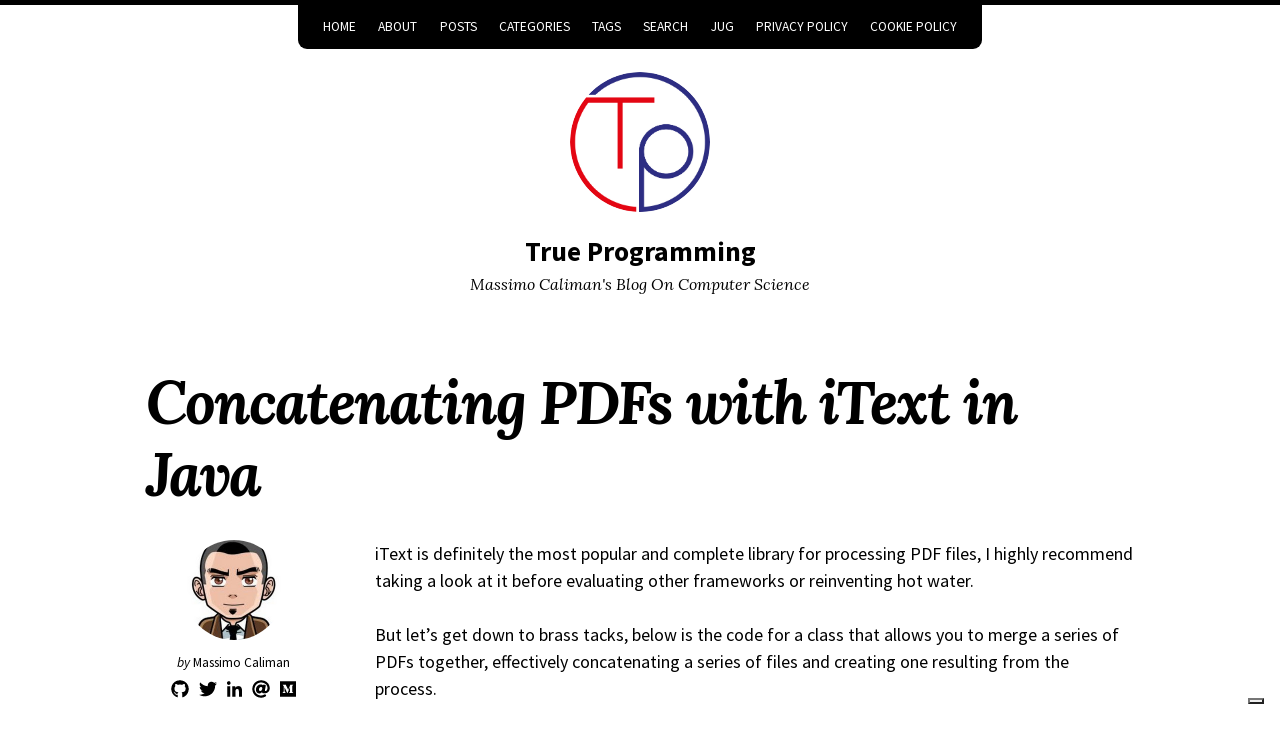

--- FILE ---
content_type: text/html; charset=utf-8
request_url: https://trueprogramming.com/java-concat-pdf-with-itext-in-java/
body_size: 4497
content:
<!DOCTYPE html>
<!--
    So Simple Jekyll Theme 3.2.0
    Copyright 2013-2019 Michael Rose - mademistakes.com | @mmistakes
    Free for personal and commercial use under the MIT license
    https://github.com/mmistakes/so-simple-theme/blob/master/LICENSE
-->
<html lang="en-US" class="no-js">
  <head>
<!-- iubenda -->
  <script type="text/javascript">
    var _iub = _iub || [];
    _iub.csConfiguration = {"askConsentAtCookiePolicyUpdate":true,"enableFadp":true,"enableLgpd":true,"enableUspr":true,"fadpApplies":true,"floatingPreferencesButtonDisplay":"bottom-right","lang":"en-GB","perPurposeConsent":true,"preferenceCookie":{"expireAfter":180},"siteId":3621451,"usprApplies":true,"whitelabel":false,"cookiePolicyId":31185214, "banner":{ "acceptButtonDisplay":true,"closeButtonDisplay":false,"customizeButtonDisplay":true,"explicitWithdrawal":true,"listPurposes":true,"ownerName":"trueprogramming.com/","position":"float-top-center","rejectButtonDisplay":true,"showTitle":false,"showTotalNumberOfProviders":true }};
    </script>
    <script type="text/javascript" src="https://cs.iubenda.com/autoblocking/3621451.js"></script>
    <script type="text/javascript" src="//cdn.iubenda.com/cs/gpp/stub.js"></script>
    <script type="text/javascript" src="//cdn.iubenda.com/cs/iubenda_cs.js" charset="UTF-8" async></script>

<!-- end iubenda -->

<script>
  // Define dataLayer and the gtag function.
  window.dataLayer = window.dataLayer || [];
  function gtag(){dataLayer.push(arguments);}
  
  // Set default consent to 'denied' as a placeholder
  // Determine actual values based on your own requirements
  gtag('consent', 'default', {
    'ad_storage': 'denied',
    'wait_for_update': 500,
    'ad_user_data': 'denied',
    'ad_personalization': 'denied',
    'analytics_storage': 'denied'
  });
</script>

<!-- Google tag (gtag.js) -->
<script async src="https://www.googletagmanager.com/gtag/js?id=G-KNVE7KY3LB">
</script>
<script>
  window.dataLayer = window.dataLayer || [];
  function gtag(){dataLayer.push(arguments);}
  gtag('js', new Date());
  gtag('config', 'G-KNVE7KY3LB');
</script>






  <meta charset="utf-8">
  <meta http-equiv="X-UA-Compatible" content="IE=edge">
  <meta name="viewport" content="width=device-width, initial-scale=1">
  
  

  
    
    <!-- Begin Jekyll SEO tag v2.8.0 -->
<title>Concatenating PDFs with iText in Java | True Programming</title>
<meta name="generator" content="Jekyll v3.10.0" />
<meta property="og:title" content="Concatenating PDFs with iText in Java" />
<meta name="author" content="Massimo Caliman" />
<meta property="og:locale" content="en_US" />
<meta name="description" content="Massimo Caliman’s Blog On Computer Science" />
<meta property="og:description" content="Massimo Caliman’s Blog On Computer Science" />
<link rel="canonical" href="https://trueprogramming.com/java-concat-pdf-with-itext-in-java/" />
<meta property="og:url" content="https://trueprogramming.com/java-concat-pdf-with-itext-in-java/" />
<meta property="og:site_name" content="True Programming" />
<meta property="og:type" content="article" />
<meta property="article:published_time" content="2014-09-18T00:00:00+00:00" />
<meta name="twitter:card" content="summary" />
<meta property="twitter:title" content="Concatenating PDFs with iText in Java" />
<meta name="twitter:site" content="@mcaliman" />
<meta name="twitter:creator" content="@mcaliman" />
<script type="application/ld+json">
{"@context":"https://schema.org","@type":"BlogPosting","author":{"@type":"Person","name":"Massimo Caliman"},"dateModified":"2014-09-18T00:00:00+00:00","datePublished":"2014-09-18T00:00:00+00:00","description":"Massimo Caliman’s Blog On Computer Science","headline":"Concatenating PDFs with iText in Java","mainEntityOfPage":{"@type":"WebPage","@id":"https://trueprogramming.com/java-concat-pdf-with-itext-in-java/"},"publisher":{"@type":"Organization","logo":{"@type":"ImageObject","url":"https://trueprogramming.com/images/logo.jpg"},"name":"Massimo Caliman"},"url":"https://trueprogramming.com/java-concat-pdf-with-itext-in-java/"}</script>
<!-- End Jekyll SEO tag -->


  

  <script>
    /* Cut the mustard */
    if ( 'querySelector' in document && 'addEventListener' in window ) {
      document.documentElement.className = document.documentElement.className.replace(/\bno-js\b/g, '') + 'js';
    }
  </script>

  <link rel="stylesheet" href="/assets/css/main.css">
  <link rel="stylesheet" href="/assets/css/skins/default.css">
  
    <link rel="stylesheet" href="https://fonts.googleapis.com/css?family=Source+Sans+Pro:400,400i,700,700i|Lora:400,400i,700,700i">
  <link rel="alternate" type="application/atom+xml" title="True Programming" href="/atom.xml">
<!-- start custom head snippets -->

<!-- insert favicons. use http://realfavicongenerator.net/ -->

<!-- end custom head snippets -->

</head>


  <body class="layout--post  concatenating-pdfs-with-itext-in-java">
    <nav class="skip-links">
  <h2 class="screen-reader-text">Skip links</h2>
  <ul>
    <li><a href="#primary-nav" class="screen-reader-shortcut">Skip to primary navigation</a></li>
    <li><a href="#main" class="screen-reader-shortcut">Skip to content</a></li>
    <li><a href="#footer" class="screen-reader-shortcut">Skip to footer</a></li>
  </ul>
</nav>

    
  <div class="navigation-wrapper">
    <a href="#menu-toggle" id="menu-toggle">Menu</a>
    <nav id="primary-nav" class="site-nav animated drop">
      <ul><li><a href="/">Home</a></li><li><a href="/about/">About</a></li><li><a href="/posts/">Posts</a></li><li><a href="/categories/">Categories</a></li><li><a href="/tags/">Tags</a></li><li><a href="/search/">Search</a></li><li><a href="/jug/">JUG</a></li><li><a href="/privacy-policy-en/">Privacy Policy</a></li><li><a href="/cookie-policy-en/">Cookie Policy</a></li></ul>
    </nav>
  </div><!-- /.navigation-wrapper -->


    <header class="masthead">
  <div class="wrap">
    
      <a href="/" class="site-logo" rel="home" title="True Programming">
        <img src="/images/logo.jpg" class="site-logo-img animated fadeInDown" alt="True Programming">
      </a>
    
    
    
      
        <div class="site-title animated fadeIn"><a href="/">True Programming</a></div>
      
      <p class="site-description animated fadeIn" itemprop="description">Massimo Caliman's Blog On Computer Science</p>
    
  </div>
</header><!-- /.masthead -->


    <main id="main" class="main-content" aria-label="Content">
  <article class="h-entry">
    

    <div class="page-wrapper">
      <header class="page-header">
        
        
          <h1 id="page-title" class="page-title p-name">Concatenating PDFs with iText in Java
</h1>
        
      </header>

      <div class="page-sidebar">
        <div class="page-author h-card p-author"><img src="/images/mcaliman.jpg" class="author-avatar u-photo" alt="Massimo Caliman"><div class="author-info"><div class="author-name">
        <em>by</em> <span class="p-name">Massimo Caliman</span>
      </div><ul class="author-links"><li class="author-link">
            <a class="u-url" rel="me" href="https://github.com/mcaliman"><i class="fab fa-github fa-lg" title="GitHub"></i></a>
          </li><li class="author-link">
            <a class="u-url" rel="me" href="https://twitter.com/mcaliman"><i class="fab fa-twitter fa-lg" title="Twitter"></i></a>
          </li><li class="author-link">
            <a class="u-url" rel="me" href="https://www.linkedin.com/in/mcaliman/"><i class="fab fa-linkedin-in fa-lg" title="Linkedin"></i></a>
          </li><li class="author-link">
            <a class="u-url" rel="me" href="mailto:mcaliman@gmail.com"><i class="fas fa-at fa-lg" title="Mail"></i></a>
          </li><li class="author-link">
            <a class="u-url" rel="me" href="https://mcaliman.medium.com"><i class="fab fa-medium fa-lg" title="Medium"></i></a>
          </li></ul>

<span class="read-time">1 min read</span>

    <time class="page-date dt-published" datetime="2014-09-18T00:00:00+00:00"><a class="u-url" href="">18/09/2014</a>
</time>

  </div>
</div>

        
  <h3 class="page-taxonomies-title">Categories</h3>
  
  <ul class="page-taxonomies"><li class="page-taxonomy">Java</li>
  </ul>


        

      </div>

      <div class="page-content">
        <div class="e-content">
          <p>iText is definitely the most popular and complete library for processing PDF files, I highly recommend taking a look at it before evaluating other frameworks or reinventing hot water.</p>

<p>But let’s get down to brass tacks, below is the code for a class that allows you to merge a series of PDFs together, effectively concatenating a series of files and creating one resulting from the process.</p>

<div class="language-java highlighter-rouge"><div class="highlight"><pre class="highlight"><code><span class="kd">public</span> <span class="kd">class</span> <span class="nc">ConcatDocumentCommand</span> <span class="o">{</span>


    <span class="kd">private</span> <span class="kd">final</span> <span class="kd">static</span> <span class="nc">Logger</span> <span class="n">logger</span> <span class="o">=</span> <span class="nc">Logger</span><span class="o">.</span><span class="na">getLogger</span><span class="o">(</span><span class="nc">ConcatDocumentCommand</span><span class="o">.</span><span class="na">class</span><span class="o">.</span><span class="na">getName</span><span class="o">());</span>


    <span class="kd">private</span> <span class="kd">final</span> <span class="nc">List</span><span class="o">&lt;</span><span class="nc">String</span><span class="o">&gt;</span> <span class="n">list</span><span class="o">;</span>
    <span class="kd">private</span> <span class="kd">final</span> <span class="nc">String</span> <span class="n">outputFilename</span><span class="o">;</span>


    <span class="kd">public</span> <span class="nf">ConcatDocumentCommand</span><span class="o">(</span><span class="nc">String</span> <span class="n">outputFilename</span><span class="o">)</span> <span class="o">{</span>
        <span class="k">this</span><span class="o">.</span><span class="na">outputFilename</span> <span class="o">=</span> <span class="n">outputFilename</span><span class="o">;</span>
        <span class="k">this</span><span class="o">.</span><span class="na">list</span> <span class="o">=</span> <span class="k">new</span> <span class="nc">ArrayList</span><span class="o">&lt;&gt;();</span>
    <span class="o">}</span>


    <span class="kd">public</span> <span class="kt">void</span> <span class="nf">add</span><span class="o">(</span><span class="nc">String</span> <span class="n">file</span><span class="o">)</span> <span class="o">{</span>
        <span class="k">this</span><span class="o">.</span><span class="na">list</span><span class="o">.</span><span class="na">add</span><span class="o">(</span><span class="n">file</span><span class="o">);</span>
    <span class="o">}</span>


    <span class="kd">public</span> <span class="kt">void</span> <span class="nf">execute</span><span class="o">()</span> <span class="o">{</span>
        <span class="k">try</span> <span class="o">{</span>
            <span class="nc">Document</span> <span class="n">document</span> <span class="o">=</span> <span class="k">new</span> <span class="nc">Document</span><span class="o">();</span>
            <span class="nc">PdfCopy</span> <span class="n">copy</span> <span class="o">=</span> <span class="k">new</span> <span class="nc">PdfCopy</span><span class="o">(</span><span class="n">document</span><span class="o">,</span> <span class="k">new</span> <span class="nc">FileOutputStream</span><span class="o">(</span><span class="k">this</span><span class="o">.</span><span class="na">outputFilename</span><span class="o">));</span>
            <span class="n">document</span><span class="o">.</span><span class="na">open</span><span class="o">();</span>
            <span class="nc">PdfReader</span> <span class="n">reader</span><span class="o">;</span>
            <span class="kt">int</span> <span class="n">pagesNumber</span><span class="o">;</span>
            <span class="k">for</span> <span class="o">(</span><span class="nc">String</span> <span class="n">file</span> <span class="o">:</span> <span class="k">this</span><span class="o">.</span><span class="na">list</span><span class="o">)</span> <span class="o">{</span>
                <span class="n">reader</span> <span class="o">=</span> <span class="k">new</span> <span class="nc">PdfReader</span><span class="o">(</span><span class="n">file</span><span class="o">);</span>
                <span class="n">pagesNumber</span> <span class="o">=</span> <span class="n">reader</span><span class="o">.</span><span class="na">getNumberOfPages</span><span class="o">();</span>
                <span class="k">for</span> <span class="o">(</span><span class="kt">int</span> <span class="n">page</span> <span class="o">=</span> <span class="mi">0</span><span class="o">;</span> <span class="n">page</span> <span class="o">&lt;</span> <span class="n">pagesNumber</span><span class="o">;)</span> <span class="o">{</span>
                    <span class="n">copy</span><span class="o">.</span><span class="na">addPage</span><span class="o">(</span><span class="n">copy</span><span class="o">.</span><span class="na">getImportedPage</span><span class="o">(</span><span class="n">reader</span><span class="o">,</span> <span class="o">++</span><span class="n">page</span><span class="o">));</span>
                <span class="o">}</span>
            <span class="o">}</span>
            <span class="n">document</span><span class="o">.</span><span class="na">close</span><span class="o">();</span>
            <span class="n">copy</span><span class="o">.</span><span class="na">close</span><span class="o">();</span>
        <span class="o">}</span> <span class="k">catch</span> <span class="o">(</span><span class="nc">DocumentException</span> <span class="o">|</span> <span class="nc">IOException</span> <span class="n">e</span><span class="o">)</span> <span class="o">{</span>
            <span class="n">logger</span><span class="o">.</span><span class="na">log</span><span class="o">(</span><span class="nc">Level</span><span class="o">.</span><span class="na">SEVERE</span><span class="o">,</span> <span class="s">""</span><span class="o">,</span> <span class="n">e</span><span class="o">);</span>
        <span class="o">}</span>
    <span class="o">}</span>


    <span class="kd">public</span> <span class="kd">static</span> <span class="kt">void</span> <span class="nf">main</span><span class="o">(</span><span class="nc">String</span><span class="o">[]</span> <span class="n">args</span><span class="o">)</span> <span class="o">{</span>
        <span class="nc">ConcatDocumentCommand</span> <span class="n">c</span> <span class="o">=</span> <span class="k">new</span> <span class="nc">ConcatDocumentCommand</span><span class="o">(</span><span class="s">"/test/test1_concat_test2.pdf"</span><span class="o">);</span>
        <span class="n">c</span><span class="o">.</span><span class="na">add</span><span class="o">(</span><span class="s">"/tmp/test1.pdf"</span><span class="o">);</span>
        <span class="n">c</span><span class="o">.</span><span class="na">add</span><span class="o">(</span><span class="s">"/tmp/test2.pdf"</span><span class="o">);</span>
        <span class="n">c</span><span class="o">.</span><span class="na">execute</span><span class="o">();</span>
    <span class="o">}</span>
<span class="o">}</span>
</code></pre></div></div>
<p>The version of the Java language used is 7, so don’t be surprised by the
multiple catch nor the diamond notation. Too bad that in the version I use for this example the iText objects do not also allow the use of <code class="language-plaintext highlighter-rouge">try</code> with resources.</p>

<p>The code is pretty self-explanatory; the real work is done by the <code class="language-plaintext highlighter-rouge">PdfCopy</code> object in the</p>

<div class="language-java highlighter-rouge"><div class="highlight"><pre class="highlight"><code><span class="n">reader</span> <span class="o">=</span> <span class="k">new</span> <span class="nc">PdfReader</span><span class="o">(</span><span class="n">file</span><span class="o">);</span>
<span class="n">pagesNumber</span> <span class="o">=</span> <span class="n">reader</span><span class="o">.</span><span class="na">getNumberOfPages</span><span class="o">();</span>
<span class="k">for</span> <span class="o">(</span><span class="kt">int</span> <span class="n">page</span> <span class="o">=</span> <span class="mi">0</span><span class="o">;</span> <span class="n">page</span> <span class="o">&lt;</span> <span class="n">pagesNumber</span><span class="o">;)</span> <span class="o">{</span>
     <span class="n">copy</span><span class="o">.</span><span class="na">addPage</span><span class="o">(</span><span class="n">copy</span><span class="o">.</span><span class="na">getImportedPage</span><span class="o">(</span><span class="n">reader</span><span class="o">,</span> <span class="o">++</span><span class="n">page</span><span class="o">));</span>
<span class="o">}</span>
</code></pre></div></div>

<p>in fact the <code class="language-plaintext highlighter-rouge">reader</code> extracts the pages of the document, one by one, and then adds them to the <code class="language-plaintext highlighter-rouge">copy</code> object.</p>

        </div>

        

        

        <nav class="page-pagination" role="navigation">
  
    <a class="page-previous" href="/java-write-and-read-files-in-java-7-with-try-with-resources/">
      <h4 class="page-pagination-label">Previous</h4>
      <span class="page-pagination-title">
        <i class="fas fa-arrow-left"></i> Writing and reading files in Java 7 with try-with-resources

      </span>
    </a>
  

  
    <a class="page-next" href="/introduction-machine-learning/">
      <h4 class="page-pagination-label">Next</h4>
      <span class="page-pagination-title">
        Introduction to Machine Learning
 <i class="fas fa-arrow-right"></i>
      </span>
    </a>
  
</nav>

      </div>
    </div>
  </article>
</main>


    <footer id="footer" class="site-footer">
  <!-- start custom footer snippets -->

<!-- end custom footer snippets -->
<div class="social-icons"><a class="social-icon" href="/atom.xml"><i class="fas fa-rss-square fa-2x" title="Feed"></i></a><a class="social-icon" href="https://github.com/mcaliman"><i class="fab fa-github fa-2x" title="GitHub"></i></a><a class="social-icon" href="https://twitter.com/mcaliman"><i class="fab fa-twitter fa-2x" title="Twitter"></i></a><a class="social-icon" href="https://www.linkedin.com/in/mcaliman/"><i class="fab fa-linkedin-in fa-2x" title="Linkedin"></i></a><a class="social-icon" href="mailto:mcaliman@gmail.com"><i class="fas fa-at fa-2x" title="Mail"></i></a><a class="social-icon" href="https://mcaliman.medium.com"><i class="fab fa-medium fa-2x" title="Medium"></i></a></div><div class="copyright">
    
      <p>© 1999, 2024 Massimo Caliman - All Rights Reserved - Powered by Jekyll &amp; So Simple.</p>

    
  </div>
</footer>

    <script src="https://code.jquery.com/jquery-3.3.1.min.js" integrity="sha256-FgpCb/KJQlLNfOu91ta32o/NMZxltwRo8QtmkMRdAu8=" crossorigin="anonymous"></script>
  <script src="/assets/js/main.min.js"></script>
  <script src="https://use.fontawesome.com/releases/v5.0.12/js/all.js"></script>


  </body>

</html>


--- FILE ---
content_type: text/css; charset=utf-8
request_url: https://trueprogramming.com/assets/css/main.css
body_size: 5772
content:
/*!
 * So Simple Jekyll Theme 3.2.0
 * Copyright 2013-2019 Michael Rose - mademistakes.com | @mmistakes
 * Free for personal and commercial use under the MIT license
 * https://github.com/mmistakes/so-simple-theme/blob/master/LICENSE
*//*! Lity - v3.0.0-dev - 2017-07-17
* http://sorgalla.com/lity/
* Copyright (c) 2015-2017 Jan Sorgalla; Licensed MIT */.lity{z-index:9990;position:fixed;top:0;right:0;bottom:0;left:0;white-space:nowrap;background:#0b0b0b;background:rgba(0,0,0,0.9);outline:none !important;opacity:0;-webkit-transition:opacity .3s ease;-o-transition:opacity .3s ease;transition:opacity .3s ease}.lity.lity-opened{opacity:1}.lity.lity-closed{opacity:0}.lity *{-webkit-box-sizing:border-box;-moz-box-sizing:border-box;box-sizing:border-box}.lity-wrap{z-index:9990;position:fixed;top:0;right:0;bottom:0;left:0;text-align:center;outline:none !important}.lity-wrap:before{content:'';display:inline-block;height:100%;vertical-align:middle;margin-right:-0.25em}.lity-loader{z-index:9991;color:#fff;position:absolute;top:50%;margin-top:-0.8em;width:100%;text-align:center;font-size:14px;font-family:Arial, Helvetica, sans-serif;opacity:0;-webkit-transition:opacity .3s ease;-o-transition:opacity .3s ease;transition:opacity .3s ease}.lity-loading .lity-loader{opacity:1}.lity-container{z-index:9992;position:relative;text-align:left;vertical-align:middle;display:inline-block;white-space:normal;max-width:100%;max-height:100%;outline:none !important}.lity-content{z-index:9993;width:100%;-webkit-transform:scale(1);-ms-transform:scale(1);-o-transform:scale(1);transform:scale(1);-webkit-transition:-webkit-transform .3s ease;transition:-webkit-transform .3s ease;-o-transition:-o-transform .3s ease;transition:transform .3s ease;transition:transform .3s ease, -webkit-transform .3s ease, -o-transform .3s ease}.lity-loading .lity-content,.lity-closed .lity-content{-webkit-transform:scale(0.8);-ms-transform:scale(0.8);-o-transform:scale(0.8);transform:scale(0.8)}.lity-content:after{content:'';position:absolute;left:0;top:0;bottom:0;display:block;right:0;width:auto;height:auto;z-index:-1;-webkit-box-shadow:0 0 8px rgba(0,0,0,0.6);box-shadow:0 0 8px rgba(0,0,0,0.6)}.lity-close{z-index:9994;width:35px;height:35px;position:fixed;right:0;top:0;-webkit-appearance:none;cursor:pointer;text-decoration:none;text-align:center;padding:0;color:#fff;font-style:normal;font-size:35px;font-family:Arial, Baskerville, monospace;line-height:35px;text-shadow:0 1px 2px rgba(0,0,0,0.6);border:0;background:none;outline:none;-webkit-box-shadow:none;box-shadow:none}.lity-close::-moz-focus-inner{border:0;padding:0}.lity-close:hover,.lity-close:focus,.lity-close:active,.lity-close:visited{text-decoration:none;text-align:center;padding:0;color:#fff;font-style:normal;font-size:35px;font-family:Arial, Baskerville, monospace;line-height:35px;text-shadow:0 1px 2px rgba(0,0,0,0.6);border:0;background:none;outline:none;-webkit-box-shadow:none;box-shadow:none}.lity-close:active{top:1px}.lity-image img{max-width:100%;display:block;line-height:0;border:0}.lity-iframe .lity-container{width:100%;max-width:964px}.lity-iframe-container{width:100%;height:0;padding-top:56.25%;overflow:auto;pointer-events:auto;-webkit-transform:translateZ(0);transform:translateZ(0);-webkit-overflow-scrolling:touch}.lity-iframe-container iframe{position:absolute;display:block;top:0;left:0;width:100%;height:100%;-webkit-box-shadow:0 0 8px rgba(0,0,0,0.6);box-shadow:0 0 8px rgba(0,0,0,0.6);background:#000}.lity-hide{display:none}/*! normalize.css v5.0.0 | MIT License | github.com/necolas/normalize.css */html{font-family:"Source Sans Pro",sans-serif;box-sizing:border-box;-ms-text-size-adjust:100%;-webkit-text-size-adjust:100%}*,*::before,*::after{box-sizing:inherit}body{margin:0;line-height:1.5}article,aside,footer,header,nav,section{display:block}h1,h2,h3,h4,h5,h6,p,pre,blockquote,dl,table,address{margin-top:0;margin-bottom:1.5rem}h1{font-size:2rem}h1,h2,h3,h4{line-height:1.2}figcaption,figure,main{display:block}figure{margin:1rem 0 1.5rem}hr{height:0;overflow:visible;box-sizing:content-box}pre{font-family:monospace, monospace;font-size:1rem;overflow-x:auto}a{background-color:transparent;-webkit-text-decoration-skip:objects}a:active,a:hover{outline-width:0}abbr[title]{border-bottom:none;text-decoration:underline;text-decoration:underline dotted}b,strong{font-weight:inherit;font-weight:bolder}code,kbd,samp{font-family:monospace, monospace;font-size:1rem}dfn{font-style:italic}mark{background-color:#ff0;color:#000}small{font-size:80%}blockquote{margin-right:0;margin-left:0;padding:2em 3em;border-left:solid 0.5em}blockquote *:last-child{margin-bottom:0}sub,sup{position:relative;font-size:75%;line-height:0;vertical-align:baseline}sub{bottom:-0.25em}sup{top:-0.5em}ul,ol{margin-top:0}audio,video{display:inline-block}audio:not([controls]){display:none;height:0}img{max-width:100%;width:auto\9;height:auto;border-style:none;vertical-align:middle;-ms-interpolation-mode:bicubic}svg:not(:root){overflow:hidden}button,input,optgroup,select,textarea{margin:0;font-family:"Source Sans Pro",sans-serif;font-size:100%;line-height:1.15}button,input{overflow:visible}button,select{text-transform:none}button,html [type="button"],[type="reset"],[type="submit"]{-webkit-appearance:button}button::-moz-focus-inner,[type="button"]::-moz-focus-inner,[type="reset"]::-moz-focus-inner,[type="submit"]::-moz-focus-inner{padding:0;border-style:none}button:-moz-focusring,[type="button"]:-moz-focusring,[type="reset"]:-moz-focusring,[type="submit"]:-moz-focusring{outline:1px dotted ButtonText}fieldset{margin:0 2px;padding:0.35em 0.625em 0.75em;border:1px solid #c0c0c0}legend{display:table;max-width:100%;padding:0;color:inherit;white-space:normal;box-sizing:border-box}progress{display:inline-block;vertical-align:baseline}textarea{overflow:auto}[type="checkbox"],[type="radio"]{padding:0;box-sizing:border-box}[type="number"]::-webkit-inner-spin-button,[type="number"]::-webkit-outer-spin-button{height:auto}[type="search"]{outline-offset:-2px;-webkit-appearance:textfield}[type="search"]::-webkit-search-cancel-button,[type="search"]::-webkit-search-decoration{-webkit-appearance:none}::-webkit-file-upload-button{font:inherit;-webkit-appearance:button}details,menu{display:block}summary{display:list-item}canvas{display:inline-block}template{display:none}[hidden]{display:none}html{font-size:16px}@media screen and (min-width: 320px){html{font-size:calc(16px + 2 * ((100vw - 320px) / 960))}}@media screen and (min-width: 1280px){html{font-size:18px}}body{border-top:solid 0.25em}blockquote footer,q footer{font-size:80%;font-style:normal}blockquote footer::before,q footer::before{padding-right:0.25rem;content:"\2014"}code,kbd,samp,pre{font-family:Menlo,Consolas,Monaco,"Courier New",Courier,monospace}kbd{display:inline-block;margin:0 0.125em;padding:0.125em 0.5em;color:#000;border:1px solid #ccc;border-radius:3px;background-color:#f7f7f7;font-size:85%;text-shadow:0 1px 0 #fff;-webkit-box-shadow:0 1px 0 rgba(0,0,0,0.25),inset 0 0 0 2px #fff;box-shadow:0 1px 0 rgba(0,0,0,0.25),inset 0 0 0 2px #fff}h1,h2,h3,h4,h5,h6{font-family:"Source Sans Pro",sans-serif;text-rendering:optimizeLegibility}h1{font-size:20.7385152499px}@media screen and (min-width: 320px){h1{font-size:calc(20.7385152499px + 12.4390847501 * ((100vw - 320px) / 960))}}@media screen and (min-width: 1280px){h1{font-size:33.1776px}}h2{font-size:19.436284208px}@media screen and (min-width: 320px){h2{font-size:calc(19.436284208px + 8.211715792 * ((100vw - 320px) / 960))}}@media screen and (min-width: 1280px){h2{font-size:27.648px}}h3{font-size:18.215824px}@media screen and (min-width: 320px){h3{font-size:calc(18.215824px + 4.824176 * ((100vw - 320px) / 960))}}@media screen and (min-width: 1280px){h3{font-size:23.04px}}h4{font-size:17.072px}@media screen and (min-width: 320px){h4{font-size:calc(17.072px + 2.128 * ((100vw - 320px) / 960))}}@media screen and (min-width: 1280px){h4{font-size:19.2px}}h5{font-size:16px}@media screen and (min-width: 320px){h5{font-size:calc(16px + 0 * ((100vw - 320px) / 960))}}@media screen and (min-width: 1280px){h5{font-size:16px}}h6{font-size:14.9953139644px}@media screen and (min-width: 320px){h6{font-size:calc(14.9953139644px + -1.6619806311 * ((100vw - 320px) / 960))}}@media screen and (min-width: 1280px){h6{font-size:13.3333333333px}}dt{font-weight:bold}dt:not(:first-child){margin-top:1rem}dd{margin:0}pre{font-size:12px}@media screen and (min-width: 320px){pre{font-size:calc(12px + 2 * ((100vw - 320px) / 960))}}@media screen and (min-width: 1280px){pre{font-size:14px}}figcaption{margin:0.5rem 0;font-size:80%}a{-webkit-transition:all 0.4s ease;transition:all 0.4s ease}table{width:100%;border-collapse:collapse;word-break:normal;word-break:keep-all}table{font-size:12px}@media screen and (min-width: 320px){table{font-size:calc(12px + 6 * ((100vw - 320px) / 960))}}@media screen and (min-width: 1280px){table{font-size:18px}}th,td{border-bottom:1px solid}th{padding:0.5em;font-weight:bold;text-align:left}td{padding:0.5em}tr,td,th{vertical-align:middle}.skip-links ul{margin:0;padding:0;list-style:none}#menu-toggle{display:block;margin:0;padding:0.25em 0.75em 0.5em;text-transform:uppercase;text-decoration:none;text-align:center}@media (min-width: 48em){#menu-toggle{display:none}}.site-nav{display:none;margin-bottom:1em;text-align:center}.site-nav ul{display:block;margin:0;padding:0.25em 0.75em;list-style:none;border-radius:0 0 .5rem .5rem}@media (min-width: 48em){.site-nav ul{display:inline-block}}.site-nav li{display:inline-block;font-size:0.75rem}.site-nav a{display:block;padding:0.5em 0.75em;text-transform:uppercase;text-decoration:none;border:1px solid;border-radius:.25rem}@media (min-width: 48em){.site-nav{display:block}}.site-nav.js-menu-is-open{display:block;-webkit-animation-name:initial;animation-name:initial}.masthead{clear:both;margin-bottom:3em;text-align:center}.masthead::after{clear:both;content:"";display:table}.site-title{margin:0.5em 0 0;padding:0;font-weight:700}.site-title{font-size:19.436284208px}@media screen and (min-width: 320px){.site-title{font-size:calc(19.436284208px + 8.211715792 * ((100vw - 320px) / 960))}}@media screen and (min-width: 1280px){.site-title{font-size:27.648px}}.site-title a{text-decoration:none}.site-description{margin-bottom:1em;font-family:"Lora",serif;font-weight:400;font-style:italic}.site-description{font-size:16px}@media screen and (min-width: 320px){.site-description{font-size:calc(16px + 0 * ((100vw - 320px) / 960))}}@media screen and (min-width: 1280px){.site-description{font-size:16px}}.site-logo{display:inline-block;position:relative;z-index:10}.site-logo-img{width:75px;height:75px;border:5px solid;border-radius:75px}@media (min-width: 48em){.site-logo-img{width:112.5px;height:112.5px;border-radius:112.5px}}@media (min-width: 64em){.site-logo-img{width:150px;height:150px;border-radius:150px}}.site-footer{clear:both;margin:2em 0;padding:2em 0;text-align:center;border-top:1px solid}.site-footer::after{clear:both;content:"";display:table}.site-footer .social-icons{margin-bottom:0.5em}.site-footer .social-icon{display:inline-block;padding:0 0.25em}.copyright{font-size:0.75rem}.copyright p{margin:0;padding:0}.footnotes{margin:2rem 0;padding-top:1rem;border-top:1px solid;font-size:0.75rem}.more-link{font-weight:bold;text-decoration:none}.back-to-top{display:block;font-size:0.75rem;text-transform:uppercase;text-align:right;text-decoration:none}.taxonomy-section{margin-bottom:2em;padding-bottom:1em}.taxonomy-section:not(:last-child){border-bottom:solid 1px}.taxonomy-section+.taxonomy-section{margin-top:2em}.taxonomy-title{margin-bottom:0.5em;font-family:"Source Sans Pro",sans-serif}.taxonomy-title{font-size:28px}@media screen and (min-width: 320px){.taxonomy-title{font-size:calc(28px + 4 * ((100vw - 320px) / 960))}}@media screen and (min-width: 1280px){.taxonomy-title{font-size:32px}}.taxonomy-index{display:grid;grid-column-gap:2em;grid-template-columns:repeat(2, 1fr);margin:0;padding:0;font-family:"Source Sans Pro",sans-serif;font-size:0.9rem;list-style:none}@media (min-width: 64em){.taxonomy-index{grid-template-columns:repeat(3, 1fr)}}.taxonomy-index a{display:-webkit-box;display:-ms-flexbox;display:flex;padding:0.25em 0;-webkit-box-pack:justify;-ms-flex-pack:justify;justify-content:space-between;color:inherit;text-decoration:none;border-bottom:1px solid}.taxonomy-index+.taxonomy-section{margin-top:3em}.pagination{display:-webkit-box;display:-ms-flexbox;display:flex;grid-column:1 / -1;margin:2em 0;width:100%}.pagination ul{margin:0 auto;padding:0;list-style-type:none}.pagination li{display:block;float:left;margin-left:-1px}.pagination li a{display:block;margin-bottom:0.25em;padding:0.5em 1em;font-size:0.75rem;font-weight:bold;line-height:1.5;text-align:center;text-decoration:none;border:1px solid;border-radius:0}.pagination li a.disabled{pointer-events:none;cursor:not-allowed}.pagination li:first-child{margin-left:0}.pagination li:first-child a{border-top-left-radius:.25rem;border-bottom-left-radius:.25rem}.pagination li:last-child a{border-top-right-radius:.25rem;border-bottom-right-radius:.25rem}.search-input{margin-bottom:2em;padding:0.5em;width:100%;font-size:0.9rem;border:2px solid;border-radius:.25rem}.toc-wrapper{display:inline-block;margin-bottom:1.5em;border:1px solid;border-radius:.25rem}.toc-wrapper h2{display:-webkit-box;display:-ms-flexbox;display:flex;-webkit-box-pack:justify;-ms-flex-pack:justify;justify-content:space-between;-webkit-box-align:center;-ms-flex-align:center;align-items:center;margin:0;padding:0.75rem 1rem;font-family:"Source Sans Pro",sans-serif;font-size:0.75rem;text-transform:uppercase;cursor:pointer}.toc-wrapper h2 .toc-toggle-icon{margin-left:1rem;-webkit-transition:-webkit-transform 350ms ease;transition:-webkit-transform 350ms ease;transition:transform 350ms ease;transition:transform 350ms ease, -webkit-transform 350ms ease}.toc-wrapper h2.js-toc-is-open .toc-toggle-icon{-webkit-transform:rotate(180deg);-ms-transform:rotate(180deg);transform:rotate(180deg)}.toc-wrapper #markdown-toc{display:none;height:0;margin-bottom:0;padding-left:2rem;overflow:hidden;font-size:0.9rem;-webkit-transition:height 350ms ease;transition:height 350ms ease}.toc-wrapper #markdown-toc.js-toc-is-open{display:block;height:auto}.toc-wrapper li{padding:0.3em 0;font-family:"Source Sans Pro",sans-serif}.toc-wrapper li a{display:inline-block;color:inherit;font-size:0.75rem;font-weight:600;text-decoration:none;border-bottom:1px dotted transparent}.toc-wrapper li ol{padding-left:0.5rem;list-style-type:lower-roman}.page-wrapper{margin:0 auto;padding-left:1em;padding-right:1em;max-width:1024px}.page-title{margin-bottom:0.5em;font-family:"Lora",serif;font-weight:bold;font-style:italic;letter-spacing:-2px}.page-title{font-size:48px}@media screen and (min-width: 320px){.page-title{font-size:calc(48px + 12 * ((100vw - 320px) / 960))}}@media screen and (min-width: 1280px){.page-title{font-size:60px}}.page-image{position:relative;text-align:center;margin-top:-37.5px;margin-bottom:2em;z-index:1}@media (min-width: 48em){.page-image{margin-top:-56.25px}}@media (min-width: 64em){.page-image{margin-top:-75px}}.page-image img{width:100%}.page-image-caption{position:absolute;bottom:0;right:0;margin:0 auto;padding:0.25em 0.5em;color:#fff;font-size:0.75rem;background:#000;text-align:right;z-index:5;opacity:0.5;border-radius:4px 0 0 0}.page-image-caption>*{margin:0;padding:0}.page-image-caption a{color:#fff}.page-sidebar{font-size:0.75rem}@media (min-width: 64em){.page-sidebar{text-align:center}}.page-sidebar .page-date,.page-sidebar .read-time{font-family:"Lora",serif;font-style:italic;white-space:nowrap}@media (min-width: 64em){.page-sidebar .read-time{display:block}}.page-sidebar .read-time+.page-date::before{content:"\2022";padding:0 0.5em}@media (min-width: 64em){.page-sidebar .read-time+.page-date::before{content:"";padding:0}}.page-author{clear:both;display:-webkit-box;display:-ms-flexbox;display:flex;-webkit-box-align:center;-ms-flex-align:center;align-items:center;margin-bottom:1em}.page-author::after{clear:both;content:"";display:table}@media (min-width: 64em){.page-author{display:block}}.page-taxonomies-title{display:inline;padding-right:0.5em;font-size:1rem;font-weight:normal;text-transform:uppercase}@media (min-width: 64em){.page-taxonomies-title{display:inline-block;margin:1.5em 0 0.5em;padding:0;font-size:0.75rem;font-weight:normal;text-transform:uppercase}}.page-taxonomies{display:inline;margin-right:1em;padding:0;list-style:none}@media (min-width: 64em){.page-taxonomies{display:block;margin:0 0 1.5em 0}}.page-taxonomy{display:inline}.page-taxonomy:not(:last-child)::after{content:", "}.page-share{margin-top:2em;margin-bottom:2em}.page-comments{margin-bottom:2em}.page-pagination{margin:2em 0 1em;clear:both}@media (min-width: 64em){.page-pagination{display:-webkit-box;display:-ms-flexbox;display:flex}}.page-previous,.page-next{display:block;-webkit-box-flex:1;-ms-flex:1;flex:1;text-decoration:none}.page-next{margin-top:1em}@media (min-width: 64em){.page-next{margin-top:0;text-align:right}}.page-pagination-label{margin:0;padding:0;font-size:1rem}.page-pagination-title{margin:0;padding:0;font-family:"Lora",serif;font-size:0.9rem;font-style:italic}.layout--home .page-wrapper,.layout--posts .page-wrapper,.layout--categories .page-wrapper,.layout--tags .page-wrapper,.layout--category .page-wrapper,.layout--tag .page-wrapper,.layout--collection .page-wrapper,.layout--search .page-wrapper{max-width:768px}.layout--home .page-title,.layout--posts .page-title,.layout--categories .page-title,.layout--tags .page-title,.layout--category .page-title,.layout--tag .page-title,.layout--collection .page-title,.layout--search .page-title{text-align:center}@media (min-width: 64em){.layout--post .page-wrapper{display:grid;grid-column-gap:3em;grid-row-gap:0;grid-template-columns:175px 1fr;-webkit-box-pack:justify;-ms-flex-pack:justify;justify-content:space-between}}@media (min-width: 64em){.layout--post .page-header{grid-column:1 / -1;clear:both}}.layout--post .page-sidebar{margin-bottom:1em}@media (min-width: 64em){.layout--post .page-sidebar{float:left;width:18%}}@supports (display: grid){.layout--post .page-sidebar{width:auto}}.layout--post .page-sidebar a{color:inherit;text-decoration:none}.layout--post .page-sidebar a:hover{text-decoration:underline}@media (min-width: 64em){.layout--post .page-content{float:right;width:78%;min-width:0}}@supports (display: grid){.layout--post .page-content{width:auto;margin:0}}.layout--post .page-share{clear:both}.page--wide .page-wrapper{max-width:1024px}.author-avatar{margin-right:1em;width:50px;height:auto;border-radius:50%}@media (min-width: 64em){.author-avatar{margin-right:0;margin-bottom:1em;width:100px;height:auto}}@media (min-width: 64em){.author-name{margin-bottom:0.5em}}.author-links{display:none;margin:0 0 1.5em;padding:0;list-style:none}@media (min-width: 64em){.author-links{display:block}}.author-link{display:inline;padding-right:0.5em}@media (min-width: 64em){.author-link{padding:0.25em}}.author-link a{text-decoration:none}.entry{clear:both;position:relative}.entry::after{clear:both;content:"";display:table}.entry a{color:inherit}.entry-header{display:-webkit-box;display:-ms-flexbox;display:flex;-webkit-box-orient:vertical;-webkit-box-direction:normal;-ms-flex-direction:column;flex-direction:column}.entry-title{margin-bottom:0.5rem;font-family:"Lora",serif;font-weight:bold;font-style:italic;letter-spacing:-1px;word-wrap:break-word}.entry-title a{text-decoration:none}.entry-title a[rel="bookmark"]::before{content:'';position:absolute;left:0;top:0;right:0;bottom:0}.entry-image{-webkit-box-ordinal-group:0;-ms-flex-order:-1;order:-1;width:100%;margin-bottom:0.5rem}.entry-meta .entry-date,.entry-meta .read-time{font-family:"Lora",serif;font-style:italic;white-space:nowrap}.entry-meta .read-time+.entry-date::before{content:"\2022";padding:0 0.5em}.entry-excerpt a,.u-bookmark-of{position:relative;z-index:10}.entries-list .entry{display:-webkit-box;display:-ms-flexbox;display:flex;-webkit-box-orient:vertical;-webkit-box-direction:normal;-ms-flex-direction:column;flex-direction:column;margin-bottom:2rem}.entries-list .entry-title{-webkit-box-ordinal-group:2;-ms-flex-order:1;order:1}.entries-list .entry-title{font-size:24px}@media screen and (min-width: 320px){.entries-list .entry-title{font-size:calc(24px + 12 * ((100vw - 320px) / 960))}}@media screen and (min-width: 1280px){.entries-list .entry-title{font-size:36px}}.entries-list .entry-excerpt,.entries-list .entry-content{-webkit-box-ordinal-group:4;-ms-flex-order:3;order:3}.entries-list .entry-excerpt>*:last-child,.entries-list .entry-content>*:last-child{margin-bottom:0}.entries-list .entry-excerpt>*{font-size:1rem}.entries-list .entry-meta{-webkit-box-ordinal-group:3;-ms-flex-order:2;order:2;margin-bottom:1em;font-size:0.75rem}.entries-list .more-link{margin-top:-1em}.entries-list .more-link a{text-decoration:none}.entries-grid{display:grid;grid-template-columns:repeat(auto-fill, minmax(300px, 1fr));grid-gap:2em}.entries-grid .entry{display:-webkit-box;display:-ms-flexbox;display:flex;-webkit-box-orient:vertical;-webkit-box-direction:normal;-ms-flex-direction:column;flex-direction:column;padding-bottom:2rem}.entries-grid .entry-title{-webkit-box-ordinal-group:2;-ms-flex-order:1;order:1}.entries-grid .entry-title{font-size:18px}@media screen and (min-width: 320px){.entries-grid .entry-title{font-size:calc(18px + 6 * ((100vw - 320px) / 960))}}@media screen and (min-width: 1280px){.entries-grid .entry-title{font-size:24px}}.entries-grid .entry-excerpt,.entries-grid .entry-content{-webkit-box-ordinal-group:4;-ms-flex-order:3;order:3}.entries-grid .entry-excerpt>*:last-child,.entries-grid .entry-content>*:last-child{margin-bottom:0}.entries-grid .entry-excerpt>*{font-size:1rem}.entries-grid .entry-meta{-webkit-box-ordinal-group:3;-ms-flex-order:2;order:2;margin-bottom:1em;font-size:0.75rem}.entries-grid .more-link{margin-top:-1em}.entries-grid .more-link a{text-decoration:none}.btn{display:inline-block;margin-bottom:0.25em;padding:0.5em 1em;font-family:"Source Sans Pro",sans-serif;font-size:1rem;font-weight:bold;text-align:center;text-decoration:none;border-width:0;border-radius:.25rem;cursor:pointer}.btn .icon{margin-right:0.5em}.btn .icon+.hidden{margin-left:-0.5em}.btn--block{display:block;width:100%}.btn--block+.btn--block{margin-top:0.25em}.btn--disabled{pointer-events:none;cursor:not-allowed;filter:alpha(opacity=65);box-shadow:none;opacity:0.65}.btn--x-large{font-size:2rem}.btn--large{font-size:1.5rem}.btn--small{font-size:0.75rem}.icon{display:inline-block;position:relative;top:-0.05em;width:1em;height:1em;line-height:1;vertical-align:middle;fill:currentColor}.icon--bitbucket{fill:#205081}.icon--codepen{fill:#000}.icon--dribbble{fill:#ea4c89}.icon--email{fill:#000}.icon--facebook{fill:#3b5998}.icon--flickr{fill:#0063dc}.icon--github{fill:#181717}.icon--gitlab{fill:#e24329}.icon--googleplus{fill:#dc4e41}.icon--instagram{fill:#e4405f}.icon--lastfm{fill:#d51007}.icon--linkedin{fill:#0077b5}.icon--pinterest{fill:#bd081c}.icon--rss{fill:orange}.icon--soundcloud{fill:#f30}.icon--stackoverflow{fill:#fe7a16}.icon--tumblr{fill:#36465d}.icon--twitter{fill:#1da1f2}.icon--xing{fill:#005a5f}.icon--youtube{fill:#cd201f}code.highlighter-rouge{margin:0;padding:0.2em 0.4em;font-size:85%;border-radius:3px}div.highlighter-rouge,figure.highlight{position:relative;margin-bottom:1em;font-family:Menlo,Consolas,Monaco,"Courier New",Courier,monospace;line-height:1.8}div.highlighter-rouge>pre,div.highlighter-rouge pre.highlight,figure.highlight>pre,figure.highlight pre.highlight{margin:0;padding:1em}.highlight table{margin-bottom:0;font-size:1rem;border:0}.highlight table td{padding:0;width:calc(100% - 1em);border:0}.highlight table td.gutter{padding-right:1em;width:1em;border-right:1px solid;text-align:right}.highlight table td.code{padding-left:1em}.highlight table pre{margin:0}.highlight pre{width:100%}.gist td,.gist th{border-bottom:0}.screen-reader-text,.screen-reader-text span,.screen-reader-shortcut{position:absolute !important;width:1px;height:1px;clip:rect(0, 0, 0, 0);border:0;overflow:hidden}.screen-reader-text:focus,.screen-reader-text span:focus,.screen-reader-shortcut:focus{display:block;top:5px;left:5px;width:auto;height:auto;padding:0.75em 1em;clip:auto !important;border-radius:0.125em;color:#fff;font-weight:bold;line-height:normal;text-decoration:none;box-shadow:0 0 2px 2px rgba(0,0,0,0.6);z-index:100000}.screen-reader-text:focus,.screen-reader-shortcut:focus{width:auto;height:auto;clip:auto !important;text-decoration:none;box-shadow:0 0 2px 2px rgba(0,0,0,0.6);z-index:100000}.animated{-webkit-animation-fill-mode:both;animation-fill-mode:both;-webkit-animation-duration:1s;animation-duration:1s}@-webkit-keyframes fadeIn{0%{opacity:0}100%{opacity:1}}@keyframes fadeIn{0%{opacity:0}100%{opacity:1}}.fadeIn{-webkit-animation-name:fadeIn;animation-name:fadeIn}@-webkit-keyframes fadeInDown{0%{opacity:0;-webkit-transform:translateY(-20px)}100%{opacity:1;-webkit-transform:translateY(0)}}@keyframes fadeInDown{0%{opacity:0;-webkit-transform:translateY(-20px);transform:translateY(-20px)}100%{opacity:1;-webkit-transform:translateY(0);transform:translateY(0)}}.fadeInDown{-webkit-animation-name:fadeInDown;animation-name:fadeInDown}@-webkit-keyframes drop{0%{-webkit-transform:translateY(-500px)}100%{-webkit-transform:translateY(0)}}@keyframes drop{0%{-webkit-transform:translateY(-500px);transform:translateY(-500px)}100%{-webkit-transform:translateY(0);transform:translateY(0)}}.drop{-webkit-animation-name:drop;animation-name:drop}.align-baseline{vertical-align:baseline !important}.align-top{vertical-align:top !important}.align-middle{vertical-align:middle !important}.align-bottom{vertical-align:bottom !important}.align-text-bottom{vertical-align:text-bottom !important}.align-text-top{vertical-align:text-top !important}.align-center,div.align-center,a img.align-center{display:block;margin-right:auto;margin-left:auto}figure.align-center img{display:block;margin-right:auto;margin-left:auto}figure.align-center figcaption{text-align:center}.align-right,a img.align-right{margin-bottom:1rem;margin-left:1rem;float:right}.align-left,a img.align-left{margin-right:1rem;margin-bottom:1rem;float:left}.clearfix{clear:both}.clearfix::after{clear:both;content:"";display:table}.float-left{float:left !important}.float-right{float:right !important}.float-none{float:none !important}.text-justify{text-align:justify !important}.text-nowrap{white-space:nowrap !important}.text-left{text-align:left !important}.text-right{text-align:right !important}.text-center{text-align:center !important}.text-lowercase{text-transform:lowercase !important}.text-uppercase{text-transform:uppercase !important}.text-capitalize{text-transform:capitalize !important}.text-truncate{overflow:hidden;text-overflow:ellipsis;white-space:nowrap}.small{font-size:80%}.responsive-embed{display:block;position:relative;width:100%;margin-bottom:1.5rem;padding:0;overflow:hidden}.responsive-embed::before{display:block;content:""}.responsive-embed .responsive-embed-item,.responsive-embed iframe,.responsive-embed embed,.responsive-embed object,.responsive-embed video{position:absolute;top:0;bottom:0;left:0;width:100%;height:100%;border:0}.responsive-embed-21by9::before{padding-top:42.8571428571%}.responsive-embed-16by9::before{padding-top:56.25%}.responsive-embed-4by3::before{padding-top:75%}.responsive-embed-1by1::before{padding-top:100%}


--- FILE ---
content_type: text/css; charset=utf-8
request_url: https://trueprogramming.com/assets/css/skins/default.css
body_size: 1254
content:
body{color:#000;background:#fff;border-top-color:#000}a{color:#34374C}a:hover{color:#272939}blockquote{background-color:#ebebed;border-left-color:#34374C}.site-title a{color:#000}.copyright{color:#404040}.copyright a{color:#404040}.taxonomy-title{color:#999}.taxonomy-count{color:gray}.taxonomy-index a{border-bottom-color:#ccc}.taxonomy-index a:hover{color:#34374C}.taxonomy-section:not(:last-child){border-bottom-color:#ccc}.back-to-top{color:gray}.site-nav ul{color:#fff;background-color:#000}.site-nav a{color:#fff;border-color:#000}.site-nav a:hover{border-color:#fff}.site-footer{border-top-color:#ccc}.footnotes{border-top-color:#ccc}.site-logo-img{border-color:#fff}.toc-wrapper{border-color:#d9d9d9}.toc-wrapper h2{color:#586e75;background-color:#fafafa}.toc-wrapper li ol{background-color:#fff}.toc-wrapper li a:hover,.toc-wrapper li a:focus{border-bottom:1px dotted #ccc}#menu-toggle{color:#fff}#menu-toggle{background-color:#000}#markdown-toc{color:#586e75}.pagination li a{color:#666;border-color:#ccc}.pagination li a.current,.pagination li a.current.disabled{background-color:#666;color:#fff}.pagination li a.disabled{color:#ccc}.search-input{border-color:#ccc}.page-previous,.page-next{color:#000}.entry a:hover{color:#34374C}th,td{border-bottom-color:#ccc}.notice{margin:2em 0 !important;padding:1em;background-color:#e6e6e6;color:#000;border-radius:.25rem;-webkit-box-shadow:0 1px 1px rgba(230,230,230,0.25);box-shadow:0 1px 1px rgba(230,230,230,0.25)}.notice h4{margin-top:0 !important;margin-bottom:0.75em}.page__content .notice h4{margin-bottom:0;font-size:1rem}.notice p:last-child{margin-bottom:0 !important}.notice h4+p{margin-top:0;padding-top:0}.notice a{color:#3a3a3a}.notice a:hover{color:#5c5c5c}.notice ul:last-child{margin-bottom:0}.notice--accent{margin:2em 0 !important;padding:1em;background-color:#c2c3c9;color:#000;border-radius:.25rem;-webkit-box-shadow:0 1px 1px rgba(194,195,201,0.25);box-shadow:0 1px 1px rgba(194,195,201,0.25)}.notice--accent h4{margin-top:0 !important;margin-bottom:0.75em}.page__content .notice--accent h4{margin-bottom:0;font-size:1rem}.notice--accent p:last-child{margin-bottom:0 !important}.notice--accent h4+p{margin-top:0;padding-top:0}.notice--accent a{color:#313132}.notice--accent a:hover{color:#4e4e50}.notice--accent ul:last-child{margin-bottom:0}.notice--primary{margin:2em 0 !important;padding:1em;background-color:#b3b3b3;color:#000;border-radius:.25rem;-webkit-box-shadow:0 1px 1px rgba(179,179,179,0.25);box-shadow:0 1px 1px rgba(179,179,179,0.25)}.notice--primary h4{margin-top:0 !important;margin-bottom:0.75em}.page__content .notice--primary h4{margin-bottom:0;font-size:1rem}.notice--primary p:last-child{margin-bottom:0 !important}.notice--primary h4+p{margin-top:0;padding-top:0}.notice--primary a{color:#2d2d2d}.notice--primary a:hover{color:#484848}.notice--primary ul:last-child{margin-bottom:0}.notice--warning{margin:2em 0 !important;padding:1em;background-color:#fddfb4;color:#000;border-radius:.25rem;-webkit-box-shadow:0 1px 1px rgba(253,223,180,0.25);box-shadow:0 1px 1px rgba(253,223,180,0.25)}.notice--warning h4{margin-top:0 !important;margin-bottom:0.75em}.page__content .notice--warning h4{margin-bottom:0;font-size:1rem}.notice--warning p:last-child{margin-bottom:0 !important}.notice--warning h4+p{margin-top:0;padding-top:0}.notice--warning a{color:#3f382d}.notice--warning a:hover{color:#655948}.notice--warning ul:last-child{margin-bottom:0}.notice--success{margin:2em 0 !important;padding:1em;background-color:#d0edd0;color:#000;border-radius:.25rem;-webkit-box-shadow:0 1px 1px rgba(208,237,208,0.25);box-shadow:0 1px 1px rgba(208,237,208,0.25)}.notice--success h4{margin-top:0 !important;margin-bottom:0.75em}.page__content .notice--success h4{margin-bottom:0;font-size:1rem}.notice--success p:last-child{margin-bottom:0 !important}.notice--success h4+p{margin-top:0;padding-top:0}.notice--success a{color:#343b34}.notice--success a:hover{color:#535f53}.notice--success ul:last-child{margin-bottom:0}.notice--danger{margin:2em 0 !important;padding:1em;background-color:#facfce;color:#000;border-radius:.25rem;-webkit-box-shadow:0 1px 1px rgba(250,207,206,0.25);box-shadow:0 1px 1px rgba(250,207,206,0.25)}.notice--danger h4{margin-top:0 !important;margin-bottom:0.75em}.page__content .notice--danger h4{margin-bottom:0;font-size:1rem}.notice--danger p:last-child{margin-bottom:0 !important}.notice--danger h4+p{margin-top:0;padding-top:0}.notice--danger a{color:#3f3434}.notice--danger a:hover{color:#645352}.notice--danger ul:last-child{margin-bottom:0}.notice--info{margin:2em 0 !important;padding:1em;background-color:#cbe6ef;color:#000;border-radius:.25rem;-webkit-box-shadow:0 1px 1px rgba(203,230,239,0.25);box-shadow:0 1px 1px rgba(203,230,239,0.25)}.notice--info h4{margin-top:0 !important;margin-bottom:0.75em}.page__content .notice--info h4{margin-bottom:0;font-size:1rem}.notice--info p:last-child{margin-bottom:0 !important}.notice--info h4+p{margin-top:0;padding-top:0}.notice--info a{color:#333a3c}.notice--info a:hover{color:#515c60}.notice--info ul:last-child{margin-bottom:0}.screen-reader-text,.screen-reader-text span,.screen-reader-shortcut{background-color:#000}.btn--primary{background-color:#000;color:#fff}.btn--primary:hover{background-color:#000;color:#fff}.btn--primary:visited{background-color:#000;color:#fff}.btn--accent{background-color:#34374C;color:#fff}.btn--accent:hover{background-color:#2a2c3d;color:#fff}.btn--accent:visited{background-color:#34374C;color:#fff}.btn--inverse{background-color:#fff;color:#000;border:1px solid #ccc}.btn--inverse:hover{background-color:#ccc;color:#000}.btn--inverse:visited{background-color:#fff;color:#000}.btn--light-outline{background-color:transparent;color:#fff;border:1px solid #fff}.btn--light-outline:hover{background-color:rgba(0,0,0,0.2);color:#fff}.btn--light-outline:visited{background-color:transparent;color:#fff}.btn--success{background-color:#62c462;color:#fff}.btn--success:hover{background-color:#4e9d4e;color:#fff}.btn--success:visited{background-color:#62c462;color:#fff}.btn--warning{background-color:#f89406;color:#fff}.btn--warning:hover{background-color:#c67605;color:#fff}.btn--warning:visited{background-color:#f89406;color:#fff}.btn--danger{background-color:#ee5f5b;color:#fff}.btn--danger:hover{background-color:#be4c49;color:#fff}.btn--danger:visited{background-color:#ee5f5b;color:#fff}.btn--info{background-color:#52adc8;color:#fff}.btn--info:hover{background-color:#428aa0;color:#fff}.btn--info:visited{background-color:#52adc8;color:#fff}.btn--facebook{background-color:#3b5998;color:#fff}.btn--facebook:hover{background-color:#2f477a;color:#fff}.btn--facebook:visited{background-color:#3b5998;color:#fff}.btn--twitter{background-color:#55acee;color:#fff}.btn--twitter:hover{background-color:#448abe;color:#fff}.btn--twitter:visited{background-color:#55acee;color:#fff}.btn--google-plus{background-color:#dd4b39;color:#fff}.btn--google-plus:hover{background-color:#b13c2e;color:#fff}.btn--google-plus:visited{background-color:#dd4b39;color:#fff}.btn--linkedin{background-color:#007bb6;color:#fff}.btn--linkedin:hover{background-color:#006292;color:#fff}.btn--linkedin:visited{background-color:#007bb6;color:#fff}.btn--reddit{background-color:#ff4500;color:#fff}.btn--reddit:hover{background-color:#cc3700;color:#fff}.btn--reddit:visited{background-color:#ff4500;color:#fff}code.highlighter-rouge{color:#586e75;background-color:#fafafa}div.highlighter-rouge,figure.highlight{color:#586e75;background-color:#fafafa}.highlight table td.gutter{color:#839496;border-right-color:#839496}.highlight .hll{background-color:#eee8d5}.highlight .c{color:#839496}.highlight .err{color:#dc322f}.highlight .k{color:#6c71c4}.highlight .l{color:#cb4b16}.highlight .n{color:#586e75}.highlight .o{color:#2aa198}.highlight .p{color:#586e75}.highlight .cm{color:#839496}.highlight .cp{color:#839496}.highlight .c1{color:#839496}.highlight .cs{color:#839496}.highlight .gd{color:#dc322f}.highlight .ge{font-style:italic}.highlight .gh{color:#586e75;font-weight:bold}.highlight .gi{color:#859900}.highlight .gp{color:#839496;font-weight:bold}.highlight .gs{font-weight:bold}.highlight .gu{color:#2aa198;font-weight:bold}.highlight .kc{color:#6c71c4}.highlight .kd{color:#6c71c4}.highlight .kn{color:#2aa198}.highlight .kp{color:#6c71c4}.highlight .kr{color:#6c71c4}.highlight .kt{color:#b58900}.highlight .ld{color:#859900}.highlight .m{color:#cb4b16}.highlight .s{color:#859900}.highlight .na{color:#268bd2}.highlight .nb{color:#586e75}.highlight .nc{color:#b58900}.highlight .no{color:#dc322f}.highlight .nd{color:#2aa198}.highlight .ni{color:#586e75}.highlight .ne{color:#dc322f}.highlight .nf{color:#268bd2}.highlight .nl{color:#586e75}.highlight .nn{color:#b58900}.highlight .nx{color:#268bd2}.highlight .py{color:#586e75}.highlight .nt{color:#2aa198}.highlight .nv{color:#dc322f}.highlight .ow{color:#2aa198}.highlight .w{color:#586e75}.highlight .mf{color:#cb4b16}.highlight .mh{color:#cb4b16}.highlight .mi{color:#cb4b16}.highlight .mo{color:#cb4b16}.highlight .sb{color:#859900}.highlight .sc{color:#586e75}.highlight .sd{color:#839496}.highlight .s2{color:#859900}.highlight .se{color:#cb4b16}.highlight .sh{color:#859900}.highlight .si{color:#cb4b16}.highlight .sx{color:#859900}.highlight .sr{color:#859900}.highlight .s1{color:#859900}.highlight .ss{color:#859900}.highlight .bp{color:#586e75}.highlight .vc{color:#dc322f}.highlight .vg{color:#dc322f}.highlight .vi{color:#dc322f}.highlight .il{color:#cb4b16}


--- FILE ---
content_type: application/javascript; charset=utf-8
request_url: https://cs.iubenda.com/cookie-solution/confs/js/31185214.js
body_size: -191
content:
_iub.csRC = { consApiKey: 'eJPmXhs39jXFeNHNbyE3zUv7TsXa0CPy', publicId: '21c094e7-fa62-4e82-94c4-61664cbd9a82', floatingGroup: false };
_iub.csEnabled = true;
_iub.csPurposes = [];
_iub.csFeatures = {"geolocation_setting":false,"cookie_solution_white_labeling":0,"rejection_recovery":false,"full_customization":false,"multiple_languages":"en-GB","mobile_app_integration":false};
_iub.csT = null;
_iub.googleConsentModeV2 = true;


--- FILE ---
content_type: application/javascript; charset=utf-8
request_url: https://trueprogramming.com/assets/js/main.min.js
body_size: 4140
content:
/*!
 * So Simple Jekyll Theme 3.2.0 by Michael Rose
 * Copyright 2013-2019 Michael Rose - mademistakes.com | @mmistakes
 * Licensed under MIT
 */
function showToc(e){var t=function(){e.style.display="block";var t=e.scrollHeight+"px";return e.style.disply="",t}();e.classList.add("js-toc-is-open"),e.style.height=t,window.setTimeout(function(){e.style.height=""},350)}function hideToc(e){e.style.height=e.scrollHeight+"px",window.setTimeout(function(){e.style.height="0"},1),window.setTimeout(function(){e.classList.remove("js-toc-is-open")},350)}function toggleToc(e){if(tocToggle.classList.toggle("js-toc-is-open"),e.classList.contains("js-toc-is-open"))return void hideToc(e);showToc(e)}!function(e,t){"function"==typeof define&&define.amd?define(["jquery"],function(n){return t(e,n)}):"object"==typeof module&&"object"==typeof module.exports?module.exports=t(e,require("jquery")):e.lity=t(e,e.jQuery||e.Zepto)}("undefined"!=typeof window?window:this,function(e,t){"use strict";function n(e){var t=O();return M&&e.length?(e.one(M,t.resolve),setTimeout(t.resolve,500)):t.resolve(),t.promise()}function o(e,n,o){if(1===arguments.length)return t.extend({},e);if("string"==typeof n){if(void 0===o)return void 0===e[n]?null:e[n];e[n]=o}else t.extend(e,n);return this}function i(e){var t=e.indexOf("?");t>-1&&(e=e.substr(t+1));for(var n,o=decodeURI(e.split("#")[0]).split("&"),i={},l=0,r=o.length;l<r;l++)o[l]&&(n=o[l].split("="),i[n[0]]=n[1]);return i}function l(e,n){if(!n)return e;if("string"===t.type(n)&&(n=i(n)),e.indexOf("?")>-1){var o=e.split("?");e=o.shift(),n=t.extend({},i(o[0]),n)}return e+"?"+t.param(n)}function r(e,t){var n=e.indexOf("#");return-1===n?t:(n>0&&(e=e.substr(n)),t+e)}function s(e,t,n,o){return t&&t.element().addClass("lity-iframe"),n&&(e=l(e,n)),o&&(e=r(o,e)),'<div class="lity-iframe-container"><iframe frameborder="0" allowfullscreen src="'+e+'"/></div>'}function a(e){return t('<span class="lity-error"/>').append(e)}function c(e,n){var o=n.opener()&&n.opener().data("lity-desc")||"Image with no description",i=t('<img src="'+e+'" alt="'+o+'"/>'),l=O(),r=function(){l.reject(a("Failed loading image"))};return i.on("load",function(){if(0===this.naturalWidth)return r();l.resolve(i)}).on("error",r),l.promise()}function d(e,n){var o,i,l;try{o=t(e)}catch(e){return!1}return!!o.length&&(i=t('<i style="display:none !important"/>'),l=o.hasClass("lity-hide"),n.element().one("lity:remove",function(){i.before(o).remove(),l&&!o.closest(".lity-content").length&&o.addClass("lity-hide")}),o.removeClass("lity-hide").after(i))}function u(e,t){var n=H.exec(e);return!!n&&s("https://www.youtube"+(n[2]||"")+".com/embed/"+n[4]+"?autoplay=1",t,n[5],e)}function f(e,t){var n=P.exec(e);return!!n&&s("https://player.vimeo.com/video/"+n[3]+"?autoplay=1",t,n[4],e)}function h(e,t){var n=F.exec(e);return!!n&&(0!==e.indexOf("http")&&(e="https:"+e),s("https://www.facebook.com/plugins/video.php?href="+e+"&autoplay=1",t,n[4],e))}function m(e,t){var n=W.exec(e);return!!n&&s("https://www.google."+n[3]+"/maps?"+n[6],t,{output:n[6].indexOf("layer=c")>0?"svembed":"embed"},e)}function p(e,t){return s(e,t)}function v(){return j.documentElement.clientHeight?j.documentElement.clientHeight:Math.round(C.height())}function g(e){var t=T();t&&(27===e.keyCode&&t.options("esc")&&t.close(),9===e.keyCode&&y(e,t))}function y(e,t){var n=t.element().find(B),o=n.index(j.activeElement);e.shiftKey&&o<=0?(n.get(n.length-1).focus(),e.preventDefault()):e.shiftKey||o!==n.length-1||(n.get(0).focus(),e.preventDefault())}function x(){t.each($,function(e,t){t.resize()})}function b(e){1===$.unshift(e)&&(D.addClass("lity-active"),C.on({resize:x,keydown:g})),t("body > *").not(e.element()).addClass("lity-hidden").each(function(){var e=t(this);void 0===e.data(z)&&e.data(z,e.attr(L)||null)}).attr(L,"true")}function w(e){var n;e.element().attr(L,"true"),1===$.length&&(D.removeClass("lity-active"),C.off({resize:x,keydown:g})),$=t.grep($,function(t){return e!==t}),n=$.length?$[0].element():t(".lity-hidden"),n.removeClass("lity-hidden").each(function(){var e=t(this),n=e.data(z);n?e.attr(L,n):e.removeAttr(L),e.removeData(z)})}function T(){return 0===$.length?null:$[0]}function k(e,n,o,i){var l,r="inline",s=t.extend({},o);return i&&s[i]?(l=s[i](e,n),r=i):(t.each(["inline","iframe"],function(e,t){delete s[t],s[t]=o[t]}),t.each(s,function(t,o){return!o||(!(!o.test||o.test(e,n))||(l=o(e,n),!1!==l?(r=t,!1):void 0))})),{handler:r,content:l||""}}function E(e,i,l,r){function s(e){d=t(e).css("max-height",v()+"px"),c.find(".lity-loader").each(function(){var e=t(this);n(e).always(function(){e.remove()})}),c.removeClass("lity-loading").find(".lity-content").empty().append(d),f=!0,d.trigger("lity:ready",[u])}var a,c,d,u=this,f=!1,h=!1;i=t.extend({},I,i),c=t(i.template),u.element=function(){return c},u.opener=function(){return l},u.content=function(){return d},u.options=t.proxy(o,u,i),u.handlers=t.proxy(o,u,i.handlers),u.resize=function(){f&&!h&&d.css("max-height",v()+"px").trigger("lity:resize",[u])},u.close=function(){if(f&&!h){h=!0,w(u);var e=O();if(r&&(j.activeElement===c[0]||t.contains(c[0],j.activeElement)))try{r.focus()}catch(e){}return d.trigger("lity:close",[u]),c.removeClass("lity-opened").addClass("lity-closed"),n(d.add(c)).always(function(){d.trigger("lity:remove",[u]),c.remove(),c=void 0,e.resolve()}),e.promise()}},a=k(e,u,i.handlers,i.handler),c.attr(L,"false").addClass("lity-loading lity-opened lity-"+a.handler).appendTo("body").focus().on("click","[data-lity-close]",function(e){t(e.target).is("[data-lity-close]")&&u.close()}).trigger("lity:open",[u]),b(u),t.when(a.content).always(s)}function S(e,n,o){e.preventDefault?(e.preventDefault(),o=t(this),e=o.data("lity-target")||o.attr("href")||o.attr("src")):o=t(o);var i=new E(e,t.extend({},o.data("lity-options")||o.data("lity"),n),o,j.activeElement);if(!e.preventDefault)return i}var j=e.document,C=t(e),O=t.Deferred,D=t("html"),$=[],L="aria-hidden",z="lity-"+L,B='a[href],area[href],input:not([disabled]),select:not([disabled]),textarea:not([disabled]),button:not([disabled]),iframe,object,embed,[contenteditable],[tabindex]:not([tabindex^="-"])',I={esc:!0,handler:null,handlers:{image:c,inline:d,youtube:u,vimeo:f,googlemaps:m,facebookvideo:h,iframe:p},template:'<div class="lity" role="dialog" aria-label="Dialog Window (Press escape to close)" tabindex="-1"><div class="lity-wrap" data-lity-close role="document"><div class="lity-loader" aria-hidden="true">Loading...</div><div class="lity-container"><div class="lity-content"></div><button class="lity-close" type="button" aria-label="Close (Press escape to close)" data-lity-close>&times;</button></div></div></div>'},q=/(^data:image\/)|(\.(png|jpe?g|gif|svg|webp|bmp|ico|tiff?)(\?\S*)?$)/i,H=/(youtube(-nocookie)?\.com|youtu\.be)\/(watch\?v=|v\/|u\/|embed\/?)?([\w-]{11})(.*)?/i,P=/(vimeo(pro)?\.com)\/(?:[^\d]+)?(\d+)\??(.*)?$/,W=/((maps|www)\.)?google\.([^\/\?]+)\/?((maps\/?)?\?)(.*)/i,F=/(facebook\.com)\/([a-z0-9_-]*)\/videos\/([0-9]*)(.*)?$/i,M=function(){var e=j.createElement("div"),t={WebkitTransition:"webkitTransitionEnd",MozTransition:"transitionend",OTransition:"oTransitionEnd otransitionend",transition:"transitionend"};for(var n in t)if(void 0!==e.style[n])return t[n];return!1}();return c.test=function(e){return q.test(e)},S.version="3.0.0-dev",S.options=t.proxy(o,S,I),S.handlers=t.proxy(o,S,I.handlers),S.current=T,S.iframe=s,t(j).on("click.lity","[data-lity]",S),S}),function(e){"function"==typeof define&&define.amd?define(["jquery"],e):e("object"==typeof module&&module.exports?require("jquery"):jQuery)}(function(e){var t={},n={exclude:[],excludeWithin:[],offset:0,direction:"top",delegateSelector:null,scrollElement:null,scrollTarget:null,autoFocus:!1,beforeScroll:function(){},afterScroll:function(){},easing:"swing",speed:400,autoCoefficient:2,preventDefault:!0},o=function(t){var n=[],o=!1,i=t.dir&&"left"===t.dir?"scrollLeft":"scrollTop";return this.each(function(){var t=e(this);if(this!==document&&this!==window)return!document.scrollingElement||this!==document.documentElement&&this!==document.body?void(t[i]()>0?n.push(this):(t[i](1),o=t[i]()>0,o&&n.push(this),t[i](0))):(n.push(document.scrollingElement),!1)}),n.length||this.each(function(){this===document.documentElement&&"smooth"===e(this).css("scrollBehavior")&&(n=[this]),n.length||"BODY"!==this.nodeName||(n=[this])}),"first"===t.el&&n.length>1&&(n=[n[0]]),n},i=/^([\-\+]=)(\d+)/;e.fn.extend({scrollable:function(e){var t=o.call(this,{dir:e});return this.pushStack(t)},firstScrollable:function(e){var t=o.call(this,{el:"first",dir:e});return this.pushStack(t)},smoothScroll:function(t,n){if("options"===(t=t||{}))return n?this.each(function(){var t=e(this),o=e.extend(t.data("ssOpts")||{},n);e(this).data("ssOpts",o)}):this.first().data("ssOpts");var o=e.extend({},e.fn.smoothScroll.defaults,t),i=function(t){var n=function(e){return e.replace(/(:|\.|\/)/g,"\\$1")},i=this,l=e(this),r=e.extend({},o,l.data("ssOpts")||{}),s=o.exclude,a=r.excludeWithin,c=0,d=0,u=!0,f={},h=e.smoothScroll.filterPath(location.pathname),m=e.smoothScroll.filterPath(i.pathname),p=location.hostname===i.hostname||!i.hostname,v=r.scrollTarget||m===h,g=n(i.hash);if(g&&!e(g).length&&(u=!1),r.scrollTarget||p&&v&&g){for(;u&&c<s.length;)l.is(n(s[c++]))&&(u=!1);for(;u&&d<a.length;)l.closest(a[d++]).length&&(u=!1)}else u=!1;u&&(r.preventDefault&&t.preventDefault(),e.extend(f,r,{scrollTarget:r.scrollTarget||g,link:i}),e.smoothScroll(f))};return null!==t.delegateSelector?this.off("click.smoothscroll",t.delegateSelector).on("click.smoothscroll",t.delegateSelector,i):this.off("click.smoothscroll").on("click.smoothscroll",i),this}});var l=function(e){var t={relative:""},n="string"==typeof e&&i.exec(e);return"number"==typeof e?t.px=e:n&&(t.relative=n[1],t.px=parseFloat(n[2])||0),t},r=function(t){var n=e(t.scrollTarget);t.autoFocus&&n.length&&(n[0].focus(),n.is(document.activeElement)||(n.prop({tabIndex:-1}),n[0].focus())),t.afterScroll.call(t.link,t)};e.smoothScroll=function(n,o){if("options"===n&&"object"==typeof o)return e.extend(t,o);var i,s,a,c,d=l(n),u={},f=0,h="offset",m="scrollTop",p={},v={};d.px?i=e.extend({link:null},e.fn.smoothScroll.defaults,t):(i=e.extend({link:null},e.fn.smoothScroll.defaults,n||{},t),i.scrollElement&&(h="position","static"===i.scrollElement.css("position")&&i.scrollElement.css("position","relative")),o&&(d=l(o))),m="left"===i.direction?"scrollLeft":m,i.scrollElement?(s=i.scrollElement,d.px||/^(?:HTML|BODY)$/.test(s[0].nodeName)||(f=s[m]())):s=e("html, body").firstScrollable(i.direction),i.beforeScroll.call(s,i),u=d.px?d:{relative:"",px:e(i.scrollTarget)[h]()&&e(i.scrollTarget)[h]()[i.direction]||0},p[m]=u.relative+(u.px+f+i.offset),a=i.speed,"auto"===a&&(c=Math.abs(p[m]-s[m]()),a=c/i.autoCoefficient),v={duration:a,easing:i.easing,complete:function(){r(i)}},i.step&&(v.step=i.step),s.length?s.stop().animate(p,v):r(i)},e.smoothScroll.version="2.2.0",e.smoothScroll.filterPath=function(e){return e=e||"",e.replace(/^\//,"").replace(/(?:index|default).[a-zA-Z]{3,4}$/,"").replace(/\/$/,"")},e.fn.smoothScroll.defaults=n});var tocToggle=document.getElementById("toc-toggle"),tableOfContents=document.getElementById("markdown-toc");tocToggle&&tocToggle.addEventListener("click",function(e){toggleToc(tableOfContents)}),$(document).ready(function(){var e=document.getElementById("menu-toggle"),t=document.getElementById("primary-nav");e&&t&&e.addEventListener("click",function(){t.classList.toggle("js-menu-is-open")}),$("a").smoothScroll({offset:-20}),$("a[href$='.jpg'], a[href$='.png'], a[href$='.gif']").attr("data-lity","")});